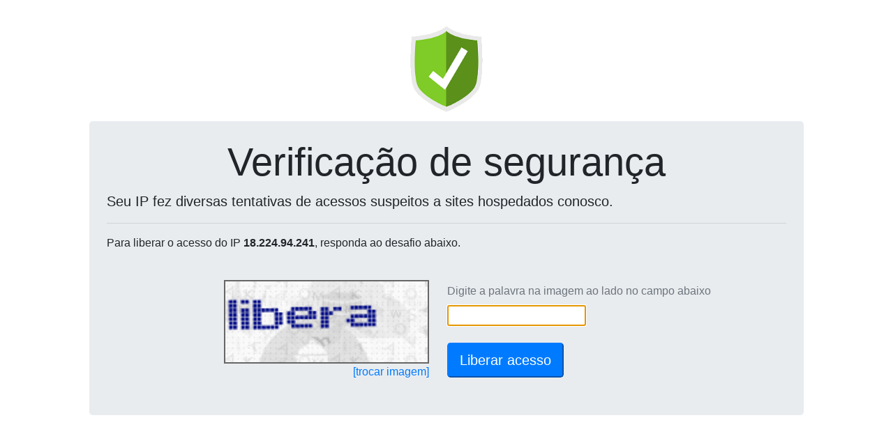

--- FILE ---
content_type: text/html; charset=UTF-8
request_url: http://www.brazilcult.com/_loadinfo-123908120/
body_size: 138
content:
document.getElementById("captchaServidor").value="179.188.55.68";document.getElementById("captchaDominio").value="www.brazilcult.com";reloadCaptcha();

--- FILE ---
content_type: text/html; charset=UTF-8
request_url: https://wp-captcha.uni5.net/_recaptcha-123908120/
body_size: 8567
content:
var captchaDados = {"captcha":"iVBORw0KGgoAAAANSUhEUgAAAJYAAAA8CAMAAACzWLNYAAADAFBMVEX\/\/\/8ACYP19fXy8vLz8\/P4+Pj39\/f09PTx8fHm5ube3t7u7u77+\/v6+vr8\/Pz+\/v7j4+Pp6en5+fn29vbr6+vo6Ojw8PDd3d39\/f3q6urv7+\/t7e3s7Ozn5+fl5eXi4uLh4eHX19fU1NTk5OTg4ODY2NjV1dXa2trR0dHf39\/W1tbc3NzZ2dnb29vQ0NDT09PPz8\/IyMjKysrMzMzExMTS0tLFxcXOzs65ubnCwsLAwMDNzc3Gxsa6urrBwcHJycm+vr7Ly8vHx8fDw8O\/[base64]\/T1ORcYa54fLmcoM7HyNfIydiytNPY2ejU1eV2e7irrsyEh7Vvc7CKjrsZIYwaIoyGibdmaqd+grCMkL0bI42Hirg5P5s2PJiDhrRWW6gzOpU3Ppo3PpmJjLqanct3fLlucq9scK3LzNt4fbqlp8V7gL1aYKx9gb68vt2SlsRQVaK3uddSV6SxtNLV1uW\/weC7vdzP0N9+g8BTWaVUWqbZ2ukbI45xdrNbYa09RKA9Q59SWKQfJ5E+RaA4P5o8Q547Qp5eZLB\/g8BXXKg4P5s7Qp2Zncqeoc89RJ+bnsxsca6UmMWdoM6bn8weJpHBwtFkaKWlqMZwdbKoqsi4utm9v92+wN\/Z2+qpq8p+gr8fJ5IfJpE\/RaG9wN6cn83JytnOz942PZg3PZk7QZ1jaKWbnbzAwdA2PZk6QZ2VmMaXm8mAcJF+AAAACXBIWXMAAA7EAAAOxAGVKw4bAAAbVklEQVRogSV5CaAkdXlnXf+6q7rq\/6+j667qqup61VX13mOGx0QHgQE22VwrahSRNSiHHMLgEYQJKihqDAkaiRfERUEURARUwLgiI2RNVNBll2w2XmE9Iu5uspfxCOO6++t25vXMe\/W6q7\/6vt\/1VXOCKBFZUSVNN0xLMW3bsmei48qUyjKxZMrwW1P1HF8Q3CBUGJVxkM5N\/GuahFiRHyeRmyZ+lBqZn0S5nxhZEmtFGSVZ6iaplziVHhuJYaRBanheTGQh8n3RdVWdCaZiz2zBkokiUCJbFjUt01oYnCwwSWFMrDXPZHNqyxad224p4pkoTMDDoozhwc3ixDGpSgWqzGRUL8imqUiBG\/lGFrmeb0RJnuZplGWpYdR5mLpeZkRunHhN6wWoxzCy1EuNWGCUUULjNLcZYYQzmUAokShh1tw0GTGXEUcEWVGooLiuaK5rsogtz2LBVmSLmYJF0TWBiIE0l22qZCKhEo4wE51CYxUrwduiljTN0iSpUzeNIjdJUhVtQYGp5kaBi+7hUJwERox\/[base64]\/[base64]\/ZUNR5OiTJ1qhF+U4b1bU+jO2y63b3H9+1y1U3LVc7x++r9CyCknqJr2k+RGSN\/0DzILRJMhNsAMk2ZVcjEB3biEzbEsjMJBzAwsQyyzxojEWjtgwprgzNEkxJ62VTCkAMIzKIKWvKWrUsFsgy82QBl6k7sb8qVq7bttvt2O5N3TQuq60TFkPXosLqwK8869lhO\/[base64]\/B77zQ9W66+c8+cOMf\/BvXe+Ff\/Lvnfv6Lf+k1imiJEpMEFQZlxJ4gSIokSqIiKInrNKUGP0kXhr\/YAwWdTNO7rqvaoVsMejhN46LrVrqeZ16d1BqEtM58KQZGjQhK23ZTXXuqIMucKQtKAHOIRQuTkahAFM43XsTzZ\/L8izX\/LJ6\/hec\/6Kc48m95\/lE3U+FTgaqIkoqh24oQK4KoBIIkeymkKnV9qCMEQksjf5X5XuSBbU7plH7Z6AXK9uDNUd2XGcTV89cBAy8LDAOPzC+02s+jGLyWcK2KJCmKrRIBf5nFZXuo5iU8f\/YyO4fnX8rzH3JdFPdXOBIENYS9ERShEVWaz6jYiIKki2IyQZTAPa8yXN1L\/Unz\/RPbKdwuXX8virwJqr9ABRUq3D+N0z43c1eoLPQSY4RctGli7EWZv0L\/[base64]\/KtInsVz6OFD8dWbgnKIIB5AjEdaskuE5Qy8uEuUbQHkhzQmgqgaV23PLFrV\/uW1erEbhwPjWN1atu2py67ndPGrtqXuS889pmbbm6Lwl+phjtiiAs300Y\/8ga4pW\/ZUgOsNMBKjy6UjMtczO58nr\/A294p\/Kzcmpwco3wjz78WqRDpTBHktSHKZA6Jh\/QZmYvU4EVx9rJ\/uvmmm2CmyAieu4Q4tN3Y4Ws6dqxtq5NOWBz52If\/nucf4flvfIPnca2fKfIsj4IYSprgLH6GVIaQGgTIbzB\/UTJBJtlSjJRz3VdceNHFl7zyUnf\/1Gj9vj29z66+8EtXfPnLLxCoKcsBe+5X3nPGGUSw2MzCVG+8\/HJcxD08f9UnN1D8Mepyo4df87Gnbr\/9rsXU8fzPf8rzY9uddPLeMzyPso7ezl95Ic8\/jbIaxwEjfGQPz0fySesk99IAgRphRgHbRcQVRQ3ckdPqyw5f\/qpXv+a10fK2Dx9+1e0f\/kieX\/zY4ccPP4Y5fpXnv\/bvef6tPP8BK5hDY035xs2AX3k5f\/dPNsO\/2fAQAs\/j+afAlqEbb+d\/gnq7bu+0A8cfufveO+79+QOPHH3pG+954oOXvPHmOq8bvyn1WFVrWLuLnKMZ67Qjk0TNsnwuC4Yalbsdl+9cxvO\/x\/OXLU+9guc\/yvN35PkreP5WnodMPPEf+P\/48c13Z8i5lUi5FV7606vu\/Nl95zxx9J8fv+RLz1zyqmNRlHb+xa\/+8F333nvHamqPPvLAA0ePjsvTThlPP+60g\/uP18dqzynLFbDyAM9fsejDcK90kzBtnJW3F01u4+tplG5Ci6XEozNUWy5X1FccPvy6K6862z9458c+fNfH7\/5E4aNbV1\/55Nl\/\/Z\/uf\/ff\/OfXv\/u9X\/jcG\/6YCLaovvNvfn72\/73vYiOoy2qnzLSnN5L3OsN79J6PX3bfT2\/76U\/OXa4qiOpYTf9iuX3aoWq1m2dOWGpa+TjPg1xXF47T6Hkc+EnuFMbSzfpI9VRfyxA1LU5KYikddnoubI78\/lXnoaxo59p77r3jvk9+Kixe8Ldfv\/Pr33htzGZIpLYcv4nn\/5Tnv0n1H\/H8gzg7rC0ax6msz9l08heRccGmFWjxl5qh0Jw6b\/TdPN9a+E6jhWOX53V99ZNXXXbl738wc3o9R5IwMm\/HG5vRAKPBmdJLrBl0lChxjDzIZfnVPP96nn8DCT7N8\/fj9Jp\/2aYJfzpHwDaxJUr49Q08\/y2u+X+beV8XQ9e9vtpdferrF172s4su1eJfbOr9vcOHX9l3euoGcEGI+PPPPPPIuY986NZHbnnFPU++4sIrr77wwgsarchLGBAQv6Mt3WW2nSpIOzEglRsm9JGqga9wbLxgIwfXjAxlvQGnj9JflvUQsQoqsEJSH\/74t\/\/u2\/dcT9Lv3\/ryz5576+\/c\/8TD51x07sOvvPuOJ5\/8yFXfOLty\/\/Lxfz5y7ktuq8LphAO7i0PTsDp+Wk2\/uSn27o\/xr\/nchrX44eodL3PGyPDGPNMXQ9Zu136kYwuYTCXVRab2MmFlyiXu88886wVnnnWtW3\/mrPOvveZNzxOl5z71wAffesMXsd0gW2Ot\/i9\/\/bXvfO3b77fs23j+7Zuvn13Ov\/qiX04Uuut7D2+Y+JJ2tXPgQBW2VddWU9Ud2zzj53fzj12y0cbzDx8+Lw2SLPfixIet7oKOO+sFAC6ZguVaoDKG5VZmXK9dvbmS813tdZsmne8m39282w3MsuayBHs\/ezPE71j0m5uz43dXXsk\/dtEv+Xr54ddG6es2ZX1034GtdjEMQzu147EjR449+OCRY8eOTW0\/LKIXvPyiRy+66FFk3Exb70Wu69VwewMlJl4elpYYZ4JCmSiLSBBaf8Hmvd6UxBCf61CiG13M83\/O8++YWdjL5JgqfwLp+t733m+Tv7julheff8u1P77px27d7W3tdHo9lA04\/U8PvOTIU089M3bDYpzCha6HW0c2svbIaqwWx9WOVj68ocfb\/djzsFoFSJLomJv7WB61INL0wtEUZimIviQmXKy\/+brr3vLW179NU8645sx3\/vmbPpsn3\/\/7B3\/wvvPfxZhnylJNlBuf\/uqN773ki6byj5tWXZRNdROe2pXdVl8su0MHDvbPbJh4dG9qj2+3tvZN1fLkIxsVPHrisj14ymrHqXDRa40YksgfogQBxPdXuRe1qeh1mudvgYQ5wQPxLlc4JfiDDVr+UCHXb2b1Xkn54Wasf2iagm0hlhHM7iF0j5g3bq74b\/tQ75uwH8tB75om3L9\/9cxmoJf01c5yHNvt1Tgtjt1115EHn7rryJFn8OfYxeddet1Z197\/vuf5wFGUAGCAU5648FYVi6+RRlSSiYzMaclMohybXb8h4B9Z7G2b9Pc5r0RZ1\/D8u7EcWZZkScqnN794iCpf+cUFn33qo3cc+eEPf\/DZI8+\/+lNH7rrt+2XdH1r+xoO3\/u7jj99ZFkVfLRa7uweX3QDnRrce4++9d9MnfL0PKBHhgHESwXUiLUqjwqn0Bv9HKTY+EeYjK4yaEicHf3zDO955zYv+RKBnPHTN56+5\/+F4uOnp8\/\/rO2741vX\/7W3\/\/YvvevN3v3X969\/wxX84w5RMNVrsAC+P8Z+8bzM18Oy2odang89srPgJramBrJ2Td7amqh37Fp5+mL\/97k3zX7qB8It8SBREXqzd9Z2crilivw6jNEipgLAMIoKHroHN510bAv5RyT6\/Cc1Hy\/EfN9159\/f4q762+R2s+tNENwVWdQdKnv\/yx\/jb79tQD\/ngjhJatXPnpqyjfR+e2nbtcXt6vUjdbDrrlss+9PQnnrnjzpuv\/sTNb\/ng9y+99seTYSShm3grGHSrDcCWEe0NqbuyTeJgUc2Z6yw8jgk3bqzl3Sb9AviIXkwThvg\/cOR\/8v\/rf28GfMO6LOxtTtktmgduvfPOBz\/xg0995Nin7oIIfH8a9qrwt44+\/ZbHX3qFPk7jqm2nxQiDQXhHzF93b09r\/KLWyjTCCoWBJQHCTALhqvtIc1NPnyIvYesF22IinpuJXBy8573ve+d1r3+\/Fb\/5c\/c\/+qJbLiun93z1oXc99I7vfPevPv1\/fvSjr\/zdN\/\/hC+\/[base64]\/na5v9GbAyhurw7H7WlandBV1Qljoe8Lw76CjHdq4q7qvNhpun4Zu\/6BzIt7P0qnIHanIiw6xOYdzY8zwuSCUjaoxrBf54jFJNuyhPVdU1ORoCKGhIRsWnRu5TAq\/EhJkBV6U5ZN3w\/t3mKrGsMm1\/[base64]\/[base64]\/61YOnoq5Tt0477YQKnli108Ewaw42Tb+Lye5BC6bUTVvJS1ZakS7dKJ58NwhVIynBsCkW1EGL1U4SlQGLT2kS4hgc4pQ4V4AtQbHQM6RkAiOksmApTFU9wWQIvnXv4Av9GPRw6McmrLu2qSFjYeMMx\/3ac04sx9P\/5XNO+fX1\/ICsVek0U1iWA6ovJVweem8xohAXMYkQRphJBIgU0jvekQqigNEKkugp66PmXLY5QuCNGKIq4PUmnm8Lc47K6xveBJqHzhVN7\/SlkxdlG474O41lMQDsRVO1ulY406FfOf70U05ommf\/RrXazHFw8iGsyrAYCxQnzSzZwnmpFMCNicRkOB9aQBQTSmSbc1NOXd8T1Ewj69vrpkVUlEVMWLdJRLr+OGG2vjtnqmusgQjYdlXdKfI+LwrMLB+aboB4TqVTdEvwskPZqhaGv3nKb016uP3bp1dVN3WQQyhu0zTQtKJ0MkFY34mcM1g\/s0DzDZgBEw5iic4gD8hKmq3hhmFZ6\/vaM07OiKDUsiAhhNGIUsuRZ3LhZV5HqNITqdhDdFngPfYK3dnVu+E4FLbV6\/Wp7bjYM4xVrJUn9Kf82rPA1d\/+V2N1XF\/oW2VR7dP7fhsvPVQ4rhN7bmibQg0f9qmg+Ioge4BLbVnrD0dMxyKsivysJzar6cz0BY4xGZPH8w3FmgvrT8jkABdIULNky9SDLtVFUzqOnjfddqM5UCnd6XGwGiFLkirHadaHp\/[base64]\/CkVxWhIIyqcZrPSysvWInVUBZT2RlWRQ5AFLu6NVy32p0DulNcbBotL3GCco5J2oW0VBYPpOsCW3a1tdPL3Q82n2tru\/1+rDnlItn6Qr8ziQRZuhYAsslwxgCkTSyRbU5IWAgdWyZ+IBTjaW\/[base64]\/7SDqGkcdBbdQjIbwyWupq8deKe\/c6hQwXHTWmN9XZ1tzYklGAUgR8mMWcAW3o4ixc+gIdaOwaGnCgc\/nMlshjcw1x+mWSllsgSyhrmzZmKNkJKjDeM2pH0qQ6eU53OTY4AqgyeYgQ0EE1WbChCkhCdo8G+QEORtCi3U26zUNgACRhR0jMmMKoSq0fq+ngUJg3QhHRB1\/RGvaatByAk5BEQDMz2khmwm0ByFa4Fk5pZXbutdfxB+A4A022WzcyL0\/[base64]\/7kTtOnkpwt49VJswg8aY5QyCYMUVUpDXOYMMK8SKRxIG\/jsgETilyUW8INIRB1zYjtaixxhG5mlFSFB1CU98cwuNgr0OvVlv7wj48edLzTI1IRoisGzQHlXORqA5hyqJYLfZ1U3Oyk+vbmOlutV2efKDtd8NC3++KloYyaijwOtL1xM1L2WKNObMKKQscWVEn5EBnLjOHcBnzXNlZMx3tU\/Ip6MB2eU5No9DLAcKgI2NBrMqiXLUN4I+jvSR5pgLaxNmc9LkkymkeKVQMu+Vi2Fvq+\/sB1M2dcPfUxYmY\/1rsnFwlkBR7HbhwdtNSEoNBRmF8nMw0pFNCXG9thfBImzMEIsb9nCI828qM5YWArCXYgZXp4Xr5m3DWoZyq3cVqZwWh7BHbe9nXsGvOiaQxOubxXNULSUKqhH1CUFcHnWE5DY5eT7sHEJ+dXuuwXuYGEWUFEJZNNU7dxI3g3sjmOJJB\/5FHDR+tAQcs6f8DpHW3OQl1SgMAAAAASUVORK5CYII=","hash":"a6b78873b98c02b10d7c53f770ba9fb71a0731ea6ac71a946d48fb5143cf2638d5b71eea4ceae32707c1bec77dcd1a27=="}
document.getElementById('captchaPlace').innerHTML = '<img height=120 src="data:image/jpeg;base64,'+captchaDados['captcha']+'" style="border: 2px solid #666;">'
document.getElementById('captchaHash').value = captchaDados['hash'];
document.getElementById('ipText').innerHTML = ' do IP <b>18.224.94.241</b>';
document.getElementById('ipText').innerHTML = ' do IP <b>18.224.94.241</b>';
document.getElementById('captchaText').focus();
document.getElementById('captchaText').value='';
document.getElementById('btnSubmit').disabled=false;
